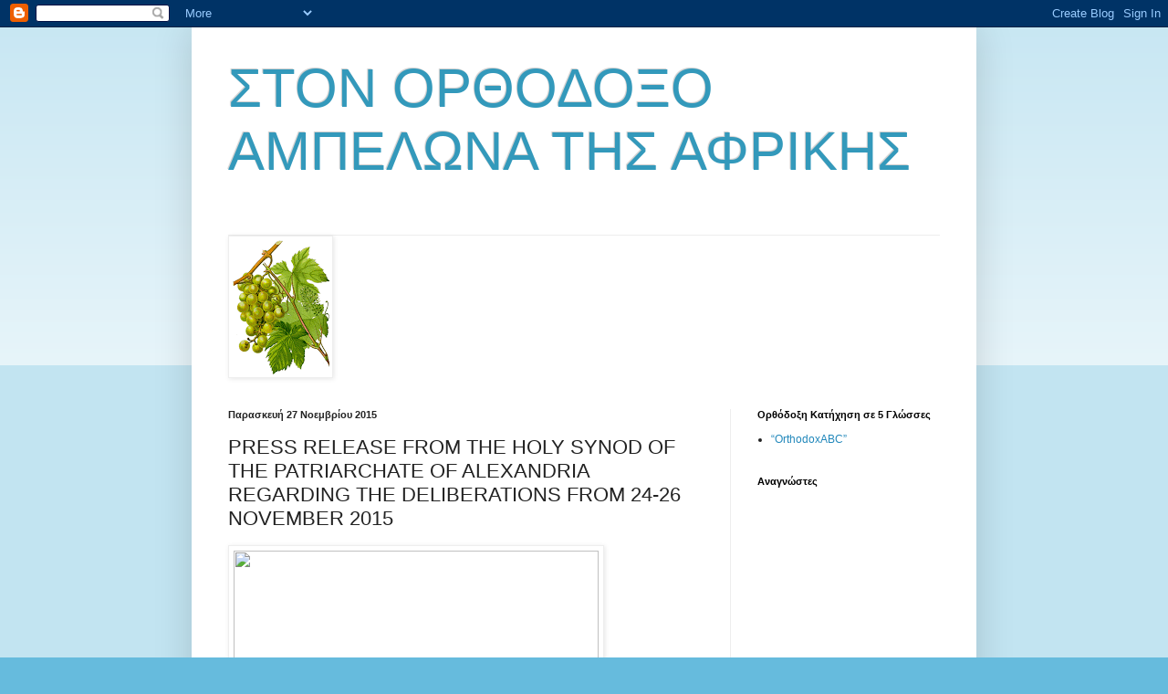

--- FILE ---
content_type: text/html; charset=utf-8
request_url: https://www.google.com/recaptcha/api2/aframe
body_size: 269
content:
<!DOCTYPE HTML><html><head><meta http-equiv="content-type" content="text/html; charset=UTF-8"></head><body><script nonce="2YQLK4DVV7PFiT04iFv82Q">/** Anti-fraud and anti-abuse applications only. See google.com/recaptcha */ try{var clients={'sodar':'https://pagead2.googlesyndication.com/pagead/sodar?'};window.addEventListener("message",function(a){try{if(a.source===window.parent){var b=JSON.parse(a.data);var c=clients[b['id']];if(c){var d=document.createElement('img');d.src=c+b['params']+'&rc='+(localStorage.getItem("rc::a")?sessionStorage.getItem("rc::b"):"");window.document.body.appendChild(d);sessionStorage.setItem("rc::e",parseInt(sessionStorage.getItem("rc::e")||0)+1);localStorage.setItem("rc::h",'1768482131539');}}}catch(b){}});window.parent.postMessage("_grecaptcha_ready", "*");}catch(b){}</script></body></html>